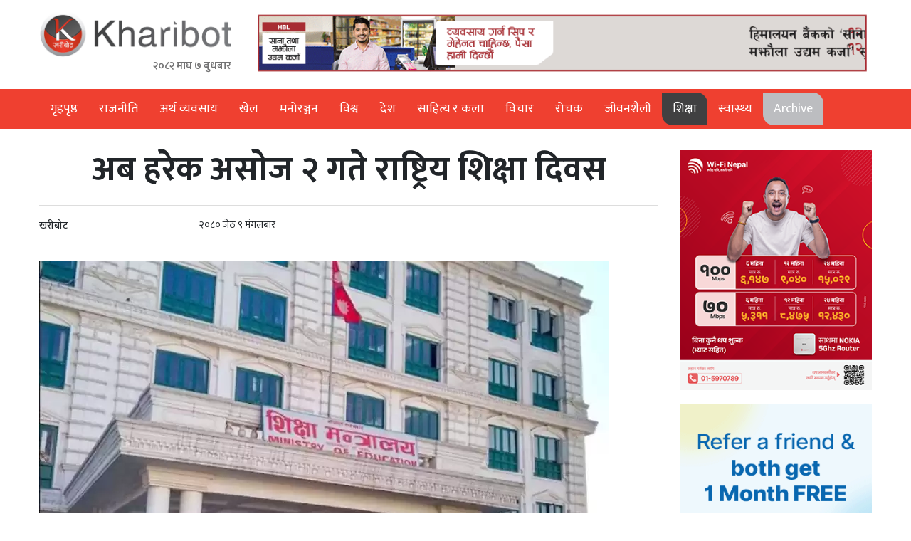

--- FILE ---
content_type: text/html; charset=UTF-8
request_url: https://www.kharibot.com/news-details/141417/2023-05-23
body_size: 10527
content:
  


<!doctype html>
<html lang="en">
 <head>
    <!-- Required meta tags -->
    <meta charset="utf-8">
    <meta name="viewport" content="width=device-width, initial-scale=1, shrink-to-fit=no">
	  <meta property="fb:app_id" content="147282645913978" />
        <meta property="fb:pages" content="322056761298374" />
        <link rel="apple-touch-icon" href="apple-touch-icon.png">
        <link href="https://www.kharibot.com/assets/images/fav-khari.png" rel="icon" type="image/x-icon">
       <title>अब हरेक असोज २ गते राष्ट्रिय शिक्षा दिवस</title>
        <meta name="description" content="काठमाडौँ । नेपाल सरकारले &lsquo;अनिवार्य तथा निःशुल्क शिक्षा ऐन, २०७५&rsquo; प्रमाणीकरण भएको मितिलाई आधारमानी अबदेखि हरेक असोज २ गते राष्ट्रिय शिक्षा दिवस मनाउने भएको छ । मन्त्रिपरिषद्को आजको बैठकले सो निर्णय गरेको हो ।

शिक्षा, विज्ञान तथा प्रविधि मन्त्रालयका प्रवक्ता दीपक शर्माले संविधानको मौलिक हकको मर्मअनुसार आधारभूत तहसम्म निःशुल्क र अनिवार्य...">
    <meta property="og:title" content="अब हरेक असोज २ गते राष्ट्रिय शिक्षा दिवस" /> 
         <meta property="og:description" content="काठमाडौँ । नेपाल सरकारले &lsquo;अनिवार्य तथा निःशुल्क शिक्षा ऐन, २०७५&rsquo; प्रमाणीकरण भएको मितिलाई आधारमानी अबदेखि हरेक असोज २ गते राष्ट्रिय शिक्षा दिवस मनाउने भएको छ । मन्त्रिपरिषद्को आजको बैठकले सो निर्णय गरेको हो ।

शिक्षा, विज्ञान तथा प्रविधि मन्त्रालयका प्रवक्ता दीपक शर्माले संविधानको मौलिक हकको मर्मअनुसार आधारभूत तहसम्म निःशुल्क र अनिवार्य..." />  
        <meta property="og:locale" content="en_US" />
        <meta property="og:type" content="article" /> 
        <meta property="og:url" content="https://www.kharibot.com/news-details/141417/2023-05-23" />  
         <meta property="og:image" content="https://www.kharibot.com/uploads/news/images/Education-Ministry2023-05-23-09-28-32_800x446_50.webp?fbrefresh=https://www.facebook.com/kharibot/" />    
        <meta property="og:image:width" content="450"/>
<meta property="og:image:height" content="298"/>
        <meta property="og:site_name" content="https://www.kharibot.com/" />
        <meta name="twitter:card" content="summary_large_image">
        <meta name="twitter:site" content="@kharibot">
        <meta name="twitter:creator" content="@kharibot">
        <meta name="twitter:title" content="अब हरेक असोज २ गते राष्ट्रिय शिक्षा दिवस">
        <meta name="twitter:description" content="काठमाडौँ । नेपाल सरकारले &lsquo;अनिवार्य तथा निःशुल्क शिक्षा ऐन, २०७५&rsquo; प्रमाणीकरण भएको मितिलाई आधारमानी अबदेखि हरेक असोज २ गते राष्ट्रिय शिक्षा दिवस मनाउने भएको छ । मन्त्रिपरिषद्को आजको बैठकले सो निर्णय गरेको हो ।

शिक्षा, विज्ञान तथा प्रविधि मन्त्रालयका प्रवक्ता दीपक शर्माले संविधानको मौलिक हकको मर्मअनुसार आधारभूत तहसम्म निःशुल्क र अनिवार्य">
        <meta name="twitter:image" content="https://www.kharibot.com/uploads/news/images/Education-Ministry2023-05-23-09-28-32_800x446_50.webp">
    <link rel="stylesheet" href="https://www.kharibot.com/assets/css/bootstrap.min.css">
	<link rel="stylesheet" href="https://www.kharibot.com/assets/css/font-awesome.min.css">
	<link rel="stylesheet" href="https://www.kharibot.com/assets/css/reset.css">
    <link href="https://www.kharibot.com/assets/css/owl.carousel.css" rel="stylesheet">
	<link rel="stylesheet" href="https://www.kharibot.com/assets/css/style1.css?v=0.0.67">
	<link rel="stylesheet" href="https://www.kharibot.com/assets/css/responsive.css?v=0.0.41">
	<link href="https://fonts.googleapis.com/css?family=Ek+Mukta:200,300,400,500,600,700,800&display=swap" rel="stylesheet">
	   <script>
  (function(i,s,o,g,r,a,m){i['GoogleAnalyticsObject']=r;i[r]=i[r]||function(){
  (i[r].q=i[r].q||[]).push(arguments)},i[r].l=1*new Date();a=s.createElement(o),
  m=s.getElementsByTagName(o)[0];a.async=1;a.src=g;m.parentNode.insertBefore(a,m)
  })(window,document,'script','https://www.google-analytics.com/analytics.js','ga');
  ga('create', 'UA-68779759-1', 'auto');
  ga('send', 'pageview');
</script>
<!-- Start Alexa Certify Javascript -->
<script type="text/javascript">
_atrk_opts = { atrk_acct:"wg0Sf1aYS500U+", domain:"kharibot.com",dynamic: true};
(function() { var as = document.createElement('script'); as.type = 'text/javascript'; as.async = true; as.src = "https://certify-js.alexametrics.com/atrk.js"; var s = document.getElementsByTagName('script')[0];s.parentNode.insertBefore(as, s); })();
</script>
<noscript><img src="https://certify.alexametrics.com/atrk.gif?account=wg0Sf1aYS500U+" style="display:none" height="1" width="1" alt="" /></noscript>
<!-- End Alexa Certify Javascript -->  
		<script src="https://www.kharibot.com/assets/js/jquery-1.11.2.min.js" ></script>
		<script type='text/javascript' src='https://platform-api.sharethis.com/js/sharethis.js#property=62301b862c883f0012a91308&product=sop' async='async'></script>
		<!-- Google tag (gtag.js) -->
<script async src="https://www.googletagmanager.com/gtag/js?id=G-QJKE2Z0XT9"></script>
<script>
  window.dataLayer = window.dataLayer || [];
  function gtag(){dataLayer.push(arguments);}
  gtag('js', new Date());

  gtag('config', 'G-QJKE2Z0XT9');
  
</script>
<script async src="https://pagead2.googlesyndication.com/pagead/js/adsbygoogle.js?client=ca-pub-3092093514778016"
     crossorigin="anonymous"></script>
  </head>  <body>
 <div id="fb-root"></div>
<script async defer crossorigin="anonymous" src="https://connect.facebook.net/en_US/sdk.js#xfbml=1&version=v13.0" nonce="g8eQLlCM"></script>
   





<style>
        .advertisementwrap{
            position: fixed;
            z-index: 999999;
            background: #F3F3F3;
            width: 100%;
            height: 100%;
            text-align: center;
        }

        .ad-Logo{
            padding: .5em 0em;
            text-align: center;
            background: #FFF;
        }
        .ad-Logo img{
            width: 20%;
        }
        .downloadapp{
            position: relative;
            max-width: 900px;
            margin: 0 auto;
            margin-top: 0em;
            background: #fff;
            padding: .5em;
        }

        .closebtn{
            position: absolute;
            right: 0;
            font-size: 15px;
            top: -2em;
            width: 100px;
            height: 30px;
            padding: 0.2em 0em;
            text-align: center;
            background: #EC1C24;
            color: white;
        }

        .closebtn:hover{
            background: rgba(0,0,0,1);
            cursor: pointer;
        }

        .ad img{
            width: 100%;
        }

    </style>        <style>
            .affix {
                top:0px;
                width: 100%;
                z-index: 9999 !important;
              }
              .main-menu1 {
               
              }
            
              .affix ~ .ad {
               position: relative;
               top: 100px;
              }
        </style>
        <div class="mobiledetailsticky-wrap">
                  </div>       	
	
	
	
	<div class="midhead">
		<div class="container">
		     			<div class="row">    
				<div class="col-md-3 d-none d-lg-block">
					<div class="logo">
						<a href="https://www.kharibot.com/"><img src="https://www.kharibot.com/assets/images/kharibot.png" alt=""></a>
					</div>
					<ul class="datepost">
                        <li class="date-np">२०८२ माघ ७ बुधबार</li>
                    </ul>
				</div><!---logo sec end-->
				<div class="col-md-9">
				      <div class="headerbanner-ad">
                            <a href="https://www.himalayanbank.com/en/" title="" target="_blank">
                               <img  alt="ad" src="https://www.kharibot.com/uploads/advertise/Gif-SME-960x100pxl2025-11-15-10-56-53.gif" class="img_responsive">
                            </a>
                        </div>            <!--banner-sec end---->
				</div>
			</div>
		</div>
	</div><!---midhead div end-->
		<div class="menu-wrap">
			<div class="container">
				<nav class="navbar1 navbar-expand-lg navbar-light">
				     <div class="d-none d-lg-block" id="sticky"> 
					  <div id="myImage" class="stickyLogo">
						<a href="#"><img src="https://www.kharibot.com/assets/images/kharbotscrolllog.png" width="35%" alt=""></a>
						<!---<div class="date__note">२०८२ माघ ७ बुधबार</div>---->
					  </div>
					</div>
				  <a class="navbar-brand d-lg-none" href="https://www.kharibot.com/"><img src="https://www.kharibot.com/assets/images/mobileklogo.png" alt=""></a>
				  <button class="navbar-toggler" type="button" data-toggle="collapse" data-target="#navbarSupportedContent" aria-controls="navbarSupportedContent" aria-expanded="false" aria-label="Toggle navigation">
					<span class="fa fa-bars"></span>
				  </button>
				  <div class="collapse navbar-collapse" id="navbarSupportedContent">
					<ul class="navbar-nav mr-auto">
					  <li class="nav-item ">
						<a class="nav-link" href="https://www.kharibot.com/">गृहपृष्ठ </a>
					  </li>
					    <li class="nav-item "><a class="nav-link" href="https://www.kharibot.com/news-article/1/Politics">राजनीति</a></li><li class="nav-item "><a class="nav-link" href="https://www.kharibot.com/news-article/2/Eonomy">अर्थ व्यवसाय</a></li><li class="nav-item "><a class="nav-link" href="https://www.kharibot.com/news-article/3/Sports">खेल</a></li><li class="nav-item "><a class="nav-link" href="https://www.kharibot.com/news-article/5/Entertainment">मनोरञ्जन</a></li><li class="nav-item "><a class="nav-link" href="https://www.kharibot.com/news-article/6/World">विश्व</a></li><li class="nav-item "><a class="nav-link" href="https://www.kharibot.com/news-article/7/National">देश</a></li><li class="nav-item "><a class="nav-link" href="https://www.kharibot.com/news-article/9/literature">साहित्य र कला</a></li><li class="nav-item "><a class="nav-link" href="https://www.kharibot.com/news-article/10/Thought">विचार</a></li><li class="nav-item "><a class="nav-link" href="https://www.kharibot.com/news-article/12/wonder">रोचक</a></li><li class="nav-item "><a class="nav-link" href="https://www.kharibot.com/news-article/13/Life-Style">जीवनशैली</a></li><li class="nav-item active"><a class="nav-link" href="https://www.kharibot.com/news-article/14/Education">शिक्षा</a></li><li class="nav-item "><a class="nav-link" href="https://www.kharibot.com/news-article/15/Health">स्वास्थ्य</a></li>					     <li class="nav-item archive-bg">
						<a class="nav-link" href="#">Archive</a>
					  </li>
					</ul>
					<!---<ul class="navbar-nav">
					  <li class="nav-item archive-bg">
						<a class="nav-link" href="#">Archive</a>
					  </li>
					</ul>--->
				  </div>
				</nav>
			</div>
		</div><!---menu sec end---->
		
		
		
			<div class="detatilnews-section margin-top">
	    <div class="container">
	            
	<div class="row">
	    
	    
	    <div class="col-md-9">
	        <div class="detailmainnews-wrap">
	            <h3 class="">
				अब हरेक असोज २ गते राष्ट्रिय शिक्षा दिवस				</h3>
				 				<div class="share-datewrap">
				    <div class="row">
    				    
    				     <div class="col-md-3">
    				       
    				        <ul class="reporter-post">
    				            
    				           
    				            <li><h3>खरीबोट</h3></li>
    				        </ul>
    				    </div>
    				    <div class="col-md-3">
    				       
    				        <ul class="detailul-post">
    				            
    				            <li>२०८० जेठ  ९ मंगलबार</li>
    				           
    				        </ul>
    				    </div>
    				    <div class="col-md-6">
    				         <div class="sharethis-inline-share-buttons"></div>
    				    </div>
    				</div>
				</div>
				                                    <figure>
                                      
                                        <img class="lazy" src="https://www.kharibot.com/uploads/news/images/Education-Ministry2023-05-23-09-28-32_800x446_50.webp" height="" width="" alt="kharibot">
                                                                            </figure>
                                    
                                <p>काठमाडौँ । नेपाल सरकारले &lsquo;अनिवार्य तथा निःशुल्क शिक्षा ऐन, २०७५&rsquo; प्रमाणीकरण भएको मितिलाई आधारमानी अबदेखि हरेक असोज २ गते राष्ट्रिय शिक्षा दिवस मनाउने भएको छ । मन्त्रिपरिषद्को आजको बैठकले सो निर्णय गरेको हो ।<div class="mid-ad">
                           <a href="https://www.softy.com.np/" title="" target="_blank">
                              <img width="" height=""  alt="ad" src="https://www.kharibot.com/uploads/advertise/Softy2025-05-20-06-29-422025-11-17-05-12-12.gif" class="img_responsive">
                           </a>
                       </div><p>

<p>शिक्षा, विज्ञान तथा प्रविधि मन्त्रालयका प्रवक्ता दीपक शर्माले संविधानको मौलिक हकको मर्मअनुसार आधारभूत तहसम्म निःशुल्क र अनिवार्य शिक्षा दिलाउनु राज्यको दायित्व भएको सन्दर्भमा त्यससम्बन्धी विधेयक प्रमाणीकरण भएको मितिमा राष्ट्रिय शिक्षा दिवस मनाउन उपयुक्त हुने प्रस्ताव मन्त्रिपरिषद्मा पठाइएको बताए ।<p>

<p>सङ्घीय संसद्को दुवै सदनबाट पारित सो विधेयक तत्कालीन राष्ट्रपति विद्यादेवी भण्डारीले २०७५ असोज २ गते प्रमाणीकरण गरेकी थिइन् । विसं २०३१ देखि &lsquo;शिक्षाको उज्यालो घामबाट कोही पनि वञ्चित हुन नपरोस्&rsquo; भन्ने आदर्श वाक्यका साथ सुरु भएको राष्ट्रिय शिक्षा दिवस गणतन्त्र स्थापनापछि हरेक अन्तर्राष्ट्रिय साक्षरता दिवस (सेप्टेम्बर ८) कै दिन मनाउन थालिएकामा २०७६ सालदेखि दुई दिवसलाई अलगअलगरुपमा मनाउने निर्णय भए पनि राष्ट्रिय दिवसको मिति निर्धारण हुन सकेको थिएन ।<p>

<p>राष्ट्रिय दिवसको नयाँ मिति निर्धारणको निर्णय मन्त्रिपरिषद्बाट प्राप्त भएपछि विभिन्न विश्वविद्यालयबाट विद्यावारिधी उपाधि प्राप्त गर्ने र स्नाताकोत्तर, स्नातक तहमा सर्वाेत्कृष्ट हुने विद्यार्थीलाई पुरस्कार, राष्ट्रिय र प्रादेशिकरुपमा उत्कृष्ट विद्यालयलाई शिल्ड, ध्वजा र नगद पुरस्कार तथा शिक्षासेवी पुरस्कार दिनेलगायत कार्यक्रमको तयारीमा मन्त्रालय लाग्ने प्रवक्ता शर्माले जानकारी दिए ।<p><div class="detailpagead">
                            <a href="https://www.hamropatro.com/" title="" target="_blank">
                               <img  alt="ad" src="https://www.kharibot.com/uploads/advertise/hamro-patro-remmit2023-08-18-07-22-21.gif" class="img_responsive">
                            </a>
                        </div><div class="detailpagead">
                            <a href="https://careerinnepal.com/" title="" target="_blank">
                               <img  alt="ad" src="https://www.kharibot.com/uploads/advertise/Infotech2025-07-31-10-47-59.gif" class="img_responsive">
                            </a>
                        </div> 
                
	        
	        <div class="commentboxfb-wrap">
	            <div class="fb-comments" data-href="https://www.kharibot.com/news-details/141417/2023-05-23" data-width="" data-numposts="1"></div>
	        </div>
	        </div>
	        <div class="detailbanner-ad">
			<figure>
				<a href="#"><img src="assets/images/banner-ad.png"height="" width="" alt=""></a>
			</figure>
		</div><!--banner-sec end---->
		
		    
		  
		                <article class="module detailpadnaparne detail">
                        <header>
                            <h3><a href="#">सम्बन्धित खबर</a></h3>
                            <a href="https://kharibot.com/news-article/1/राजनीति"><span class="hidden-xs">सम्पूर्ण</span> <i class="fa fa-ellipsis-v" aria-hidden="true"></i></a>
        					<div class="clearfix"></div>
                        </header>
                        <section>
                	        <div class="row">
                	                              	            <div class="col-md-4">
                	                <div class="submainmd-newsbox1">
                                                                <figure>
                            <a href="https://www.kharibot.com/news-details/189814/2026-01-20">
                            <img src="https://www.kharibot.com/uploads/news/images/Mahabir_32026-01-20-10-35-08_1000x615_50.webp" class="lazy"></a>
                        </figure>
                                                				<h3>
                    						<a href="https://www.kharibot.com/news-details/189814/2026-01-20">शिक्षामन्त्री पुनले दिए राजीनामा</a>
                        				</h3>
                                    </div>
                	            </div>
                	                            	            <div class="col-md-4">
                	                <div class="submainmd-newsbox1">
                                                                <figure>
                            <a href="https://www.kharibot.com/news-details/188863/2025-12-31">
                            <img src="https://www.kharibot.com/uploads/news/images/Mahabir_Education2025-12-31-09-38-48_1000x591_50.webp" class="lazy"></a>
                        </figure>
                                                				<h3>
                    						<a href="https://www.kharibot.com/news-details/188863/2025-12-31">विदेशी शिक्षण संस्थाको सम्बन्धन लिएका शैक्षिक संस्थालाई मन्त्रालयको १० बुँदे निर्देशन</a>
                        				</h3>
                                    </div>
                	            </div>
                	                            	            <div class="col-md-4">
                	                <div class="submainmd-newsbox1">
                                                                <figure>
                            <a href="https://www.kharibot.com/news-details/188641/2025-12-25">
                            <img src="https://www.kharibot.com/uploads/news/images/TU2025-12-25-07-09-42_1000x621_50.webp" class="lazy"></a>
                        </figure>
                                                				<h3>
                    						<a href="https://www.kharibot.com/news-details/188641/2025-12-25">त्रिभुवन विश्वविद्यालयको ५१औँ दीक्षान्त समारोह सम्पन्न</a>
                        				</h3>
                                    </div>
                	            </div>
                	                            	            <div class="col-md-4">
                	                <div class="submainmd-newsbox1">
                                                                <figure>
                            <a href="https://www.kharibot.com/news-details/188437/2025-12-21">
                            <img src="https://www.kharibot.com/uploads/news/images/Mahabir_32025-12-21-10-27-50_1000x615_50.webp" class="lazy"></a>
                        </figure>
                                                				<h3>
                    						<a href="https://www.kharibot.com/news-details/188437/2025-12-21">विद्यालय शिक्षाको बेथिति अन्त्य गर्न अभिभावक जाग्न मन्त्री पुनको आग्रह</a>
                        				</h3>
                                    </div>
                	            </div>
                	                            	            <div class="col-md-4">
                	                <div class="submainmd-newsbox1">
                                                                <figure>
                            <a href="https://www.kharibot.com/news-details/188297/2025-12-17">
                            <img src="https://www.kharibot.com/uploads/news/images/Education-Ministry2025-12-17-07-05-47_1000x625_50.webp" class="lazy"></a>
                        </figure>
                                                				<h3>
                    						<a href="https://www.kharibot.com/news-details/188297/2025-12-17">शहीद दशरथ चन्द स्वास्थ्य विज्ञान विश्वविद्यालयको रजिष्ट्रारका लागि सात उम्मेदवारको अन्तर्वार्ता हुने</a>
                        				</h3>
                                    </div>
                	            </div>
                	                            	            <div class="col-md-4">
                	                <div class="submainmd-newsbox1">
                                                                <figure>
                            <a href="https://www.kharibot.com/news-details/188135/2025-12-14">
                            <img src="https://www.kharibot.com/uploads/news/images/Aamod2025-12-14-10-58-36_1000x654_50.webp" class="lazy"></a>
                        </figure>
                                                				<h3>
                    						<a href="https://www.kharibot.com/news-details/188135/2025-12-14">कांग्रेस नेता एवं पुर्व शिक्षामन्त्री आमोद प्रसाद उपाध्यायको निधन</a>
                        				</h3>
                                    </div>
                	            </div>
                	                            	           
                	        </div>
                	   </section>
            	  </article>
    	    
	      
	      
    	  <div class="detailbanner-ad">
			<figure>
				<a href="#"><img src="assets/images/banner-ad.png"height="" width="" alt=""></a>
			</figure>
		</div><!--banner-sec end---->
    	   <article class="module detailpadnaparne detail">
                <header>
                    <h3><a href="">पढ्नै पर्ने </a></h3>
                    <a href="ि" title=""><span class="hidden-xs">सम्पूर्ण</span> <i class="fa fa-ellipsis-v" aria-hidden="true"></i></a>
					<div class="clearfix"></div>
                </header>
                <section>
        	        <div class="row">
        	                    	            <div class="col-md-4">
        	                <div class="submainmd-newsbox1">
                                                 <figure>
                    <a href="https://www.kharibot.com/news-details/189779/2026-01-19" title="">
                    <img src="https://www.kharibot.com/uploads/news/images/Birth-rate2026-01-19-05-22-09_1000x579_50.webp" alt="" class="lazy"></a>
                </figure>
                                				<h3 class="">
            						<a href="https://www.kharibot.com/news-details/189779/2026-01-19">चीनको जन्मदर रेकर्ड न्यूनतम स्तरमा</a>
                				</h3>
                            </div>
        	            </div>
        	                    	            <div class="col-md-4">
        	                <div class="submainmd-newsbox1">
                                                 <figure>
                    <a href="https://www.kharibot.com/news-details/189741/2026-01-19" title="">
                    <img src="https://www.kharibot.com/uploads/news/images/Trump_Khamenei2026-01-18-09-54-55_1000x562_50.webp" alt="" class="lazy"></a>
                </figure>
                                				<h3 class="">
            						<a href="https://www.kharibot.com/news-details/189741/2026-01-19">इरानमाथि आक्रमण गर्न अमेरिकालाई किन छैन सजिलो ?</a>
                				</h3>
                            </div>
        	            </div>
        	                    	            <div class="col-md-4">
        	                <div class="submainmd-newsbox1">
                                                 <figure>
                    <a href="https://www.kharibot.com/news-details/189370/2026-01-11" title="">
                    <img src="https://www.kharibot.com/uploads/news/images/Prashant_12026-01-11-11-58-57_1000x660_50.webp" alt="" class="lazy"></a>
                </figure>
                                				<h3 class="">
            						<a href="https://www.kharibot.com/news-details/189370/2026-01-11">इन्डियन आइडल विजेता गायक प्रशान्त तामाङको निधन</a>
                				</h3>
                            </div>
        	            </div>
        	                    	            <div class="col-md-4">
        	                <div class="submainmd-newsbox1">
                                                 <figure>
                    <a href="https://www.kharibot.com/news-details/189369/2026-01-11" title="">
                    <img src="https://www.kharibot.com/uploads/news/images/Simtal2026-01-11-11-09-16_1000x586_50.webp" alt="" class="lazy"></a>
                </figure>
                                				<h3 class="">
            						<a href="https://www.kharibot.com/news-details/189369/2026-01-11">सिमलतालमा पहिरोमा परेर बेपत्ता बसको अवशेष त्रिशुली किनारमा भेटियो</a>
                				</h3>
                            </div>
        	            </div>
        	                    	            <div class="col-md-4">
        	                <div class="submainmd-newsbox1">
                                                 <figure>
                    <a href="https://www.kharibot.com/news-details/189189/2026-01-07" title="">
                    <img src="https://www.kharibot.com/uploads/news/images/ICC_BCB2026-01-07-10-15-06_1000x546_50.webp" alt="" class="lazy"></a>
                </figure>
                                				<h3 class="">
            						<a href="https://www.kharibot.com/news-details/189189/2026-01-07">विश्वकपका खेल सार्ने बंगलादेशको अनुरोध आइसीसीबाट अस्वीकार</a>
                				</h3>
                            </div>
        	            </div>
        	                    	            <div class="col-md-4">
        	                <div class="submainmd-newsbox1">
                                                 <figure>
                    <a href="https://www.kharibot.com/news-details/189173/2026-01-06" title="">
                    <img src="https://www.kharibot.com/uploads/news/images/Can_42026-01-06-07-18-17_1000x609_50.webp" alt="" class="lazy"></a>
                </figure>
                                				<h3 class="">
            						<a href="https://www.kharibot.com/news-details/189173/2026-01-06">टी–२० विश्वकप खेल्ने नेपाली टिमको घोषणा, को को परे ?</a>
                				</h3>
                            </div>
        	            </div>
        	                    	         
        	           
        	            
        	        </div>
        	   </section>
    	  </article>
    	   <article class="module lokpriya-wrap detail">
                <header>
                    <h3><a href="javascript:void(0)">लोकप्रिय</a></h3>
                    <a href="javascript:void(0)"><span class="hidden-xs">सम्पूर्ण</span> <i class="fa fa-ellipsis-v" aria-hidden="true"></i></a>
            		<div class="clearfix"></div>
                </header>
                <section>
                     <div class="row">
                    
                            <div class="col-md-4">
        	                <div class="submainmd-newsbox1">
                                   <figure><a href="https://www.kharibot.com/news-details/189727/2026-01-18"><img src="https://www.kharibot.com/uploads/news/images/Balen_Janakpur2026-01-18-06-36-45_1000x596_50.webp" alt="Kharibot"></a></figure>
                				<h3 class="">
            					   <a href="https://www.kharibot.com/news-details/189727/2026-01-18">  रवि र बालेनको जनकपुरमा भव्य स्वागत, विमानस्थलमा भिडबाट सिसाको ढोका फुट्यो</a>
                				</h3>
                            </div>
        	            </div> <div class="col-md-4">
        	                <div class="submainmd-newsbox1">
                                   <figure><a href="https://www.kharibot.com/news-details/189789/2026-01-19"><img src="https://www.kharibot.com/uploads/news/images/Gagan_Bishwa2026-01-19-07-37-27_1000x636_50.webp" alt="Kharibot"></a></figure>
                				<h3 class="">
            					   <a href="https://www.kharibot.com/news-details/189789/2026-01-19">  यी हुन् काँग्रेसले अहिलेसम्म टुंगाएका प्रतिनिधि सभा उम्मेदवार</a>
                				</h3>
                            </div>
        	            </div> <div class="col-md-4">
        	                <div class="submainmd-newsbox1">
                                   <figure><a href="https://www.kharibot.com/news-details/189676/2026-01-17"><img src="https://www.kharibot.com/uploads/news/images/Deuba_Gagan_Bishwa2026-01-17-09-17-32_1000x671_50.webp" alt="Kharibot"></a></figure>
                				<h3 class="">
            					   <a href="https://www.kharibot.com/news-details/189676/2026-01-17">  देउवालाई भेट्न पुगे गगन र विश्व</a>
                				</h3>
                            </div>
        	            </div> <div class="col-md-4">
        	                <div class="submainmd-newsbox1">
                                   <figure><a href="https://www.kharibot.com/news-details/189609/2026-01-16"><img src="https://www.kharibot.com/uploads/news/images/Gagan_Bishwa_12026-01-16-01-03-08_1000x666_50.webp" alt="Kharibot"></a></figure>
                				<h3 class="">
            					   <a href="https://www.kharibot.com/news-details/189609/2026-01-16">  काँग्रेसको गगन पक्षलाई निर्वाचन आयोगले बोलायो</a>
                				</h3>
                            </div>
        	            </div> <div class="col-md-4">
        	                <div class="submainmd-newsbox1">
                                   <figure><a href="https://www.kharibot.com/news-details/189578/2026-01-15"><img src="https://www.kharibot.com/uploads/news/images/Abraham-Lincon2026-01-15-04-28-08_1000x593_50.webp" alt="Kharibot"></a></figure>
                				<h3 class="">
            					   <a href="https://www.kharibot.com/news-details/189578/2026-01-15">  इरानमाथि आक्रमण गर्ने अमेरिकी तयारी, नौसेनाको अब्राहम लिंकन क्यारियर मध्य पूर्वका लागि प्रस्थान</a>
                				</h3>
                            </div>
        	            </div> <div class="col-md-4">
        	                <div class="submainmd-newsbox1">
                                   <figure><a href="https://www.kharibot.com/news-details/189795/2026-01-19"><img src="https://www.kharibot.com/uploads/news/images/Sushil2026-01-19-09-47-45_1000x641_50.webp" alt="Kharibot"></a></figure>
                				<h3 class="">
            					   <a href="https://www.kharibot.com/news-details/189795/2026-01-19">  काँग्रेसबाट रुपन्देही- ३ मा बालकृष्ण खाँणले पाएनन् टिकट, सुशील गुरुङ बने उम्मेदवार</a>
                				</h3>
                            </div>
        	            </div>                    
                    </div>
                </section>
            </article>
    	  
    	  
    	  
    	  
    	  
    	  
	    </div>
	   
	    <div class="col-md-3">
	        <div class="detailpage-sidead">
                            <a href="https://wifinepal.com.np/" title="" target="_blank">
                               <img  alt="ad" src="https://www.kharibot.com/uploads/advertise/WIFI2025-09-14-12-57-43.png" class="img_responsive">
                            </a>
                        </div><div class="detailpage-sidead">
                            <a href="https://worldlink.com.np/refer-offer/?utm_source=Refer+Content+Lock&utm_medium=Refer+Content+Lock&utm_campaign=Refer+Content+Lock&utm_id=Refer+Content+Lock&utm_term=Refer+Content+Lock" title="" target="_blank">
                               <img  alt="ad" src="https://www.kharibot.com/uploads/advertise/300-x-3002023-04-24-04-19-09.gif" class="img_responsive">
                            </a>
                        </div><div class="detailpage-sidead">
                            <a href="https://www.vianet.com.np/sambapack/?source=kharibotinsidepageaston" title="" target="_blank">
                               <img  alt="ad" src="https://www.kharibot.com/uploads/advertise/300x250-pixel2025-03-21-11-14-08.png" class="img_responsive">
                            </a>
                        </div>	        
            <article class="module">
                <header>
                    <h3><a href="javascript:void(0)">भर्खरै</a></h3>
                    <a href="javascript:void(0)" title=""><span class="hidden-xs">सम्पूर्ण</span> <i class="fa fa-ellipsis-v" aria-hidden="true"></i></a>
					<div class="clearfix"></div>
                </header>
                <section>
                     <ul class="varkharailists">
                         <li>
                               <figure><a href="https://www.kharibot.com/news-details/189864/2026-01-21"><img src="https://www.kharibot.com/uploads/news/images/Election_32026-01-21-07-56-25_1000x635_50.webp" alt="Kharibot"></a></figure>
            				    <h3 class="">
        						    <a href="https://www.kharibot.com/news-details/189864/2026-01-21">  प्रतिनिधिसभा निर्वाचन: आज उम्मेदवारविरुद्ध उजुरी दिन सकिने</a>
            				    </h3>
            				    <div class="clearfix"></div>
                            </li><li>
                               <figure><a href="https://www.kharibot.com/news-details/189859/2026-01-21"><img src="https://www.kharibot.com/uploads/news/images/ChatGPT2026-01-20-09-33-48_800x450_50.webp" alt="Kharibot"></a></figure>
            				    <h3 class="">
        						    <a href="https://www.kharibot.com/news-details/189859/2026-01-21">  विनम्र भन्दा रुखो प्रश्न सोध्दा एआईले दियो सहि जवाफ !</a>
            				    </h3>
            				    <div class="clearfix"></div>
                            </li><li>
                               <figure><a href="https://www.kharibot.com/news-details/189861/2026-01-21"><img src="https://www.kharibot.com/uploads/news/images/IPL_Gemini2026-01-20-10-20-34_1000x608_50.webp" alt="Kharibot"></a></figure>
            				    <h3 class="">
        						    <a href="https://www.kharibot.com/news-details/189861/2026-01-21">  आइपिएलमा जेमिनी एआई बन्यो प्रायोजक</a>
            				    </h3>
            				    <div class="clearfix"></div>
                            </li><li>
                               <figure><a href="https://www.kharibot.com/news-details/189860/2026-01-21"><img src="https://www.kharibot.com/uploads/news/images/Gagan_BIshwa_32026-01-20-10-10-20_1000x536_50.webp" alt="Kharibot"></a></figure>
            				    <h3 class="">
        						    <a href="https://www.kharibot.com/news-details/189860/2026-01-21">  गगन-विश्वको नयाँ काँग्रेस: बिना गठबन्धन चुनावमा होमियो</a>
            				    </h3>
            				    <div class="clearfix"></div>
                            </li><li>
                               <figure><a href="https://www.kharibot.com/news-details/189858/2026-01-21"><img src="https://www.kharibot.com/uploads/news/images/weather_22026-01-20-09-31-36_1000x568_50.webp" alt="Kharibot"></a></figure>
            				    <h3 class="">
        						    <a href="https://www.kharibot.com/news-details/189858/2026-01-21">  कस्तो छ आजको मौसम पूर्वानुमान ?</a>
            				    </h3>
            				    <div class="clearfix"></div>
                            </li><li>
                               <figure><a href="https://www.kharibot.com/news-details/189857/2026-01-21"><img src="https://www.kharibot.com/uploads/news/images/Wednusday2026-01-20-09-24-53_1000x634_50.webp" alt="Kharibot"></a></figure>
            				    <h3 class="">
        						    <a href="https://www.kharibot.com/news-details/189857/2026-01-21">  आजको राशिफल: २०८२ माघ ७ गते बुधबार</a>
            				    </h3>
            				    <div class="clearfix"></div>
                            </li><li>
                               <figure><a href="https://www.kharibot.com/news-details/189856/2026-01-20"><img src="https://www.kharibot.com/uploads/news/images/Sushila_72026-01-20-09-17-10_1000x653_50.webp" alt="Kharibot"></a></figure>
            				    <h3 class="">
        						    <a href="https://www.kharibot.com/news-details/189856/2026-01-20">  फागुन २१ मा हुने निर्वाचनको महत्त्वपूर्ण कोशेढुंगा पार गर्यौं- प्रधानमन्त्री कार्की</a>
            				    </h3>
            				    <div class="clearfix"></div>
                            </li><li>
                               <figure><a href="https://www.kharibot.com/news-details/189855/2026-01-20"><img src="https://www.kharibot.com/uploads/news/images/Bikram-Pandey2026-01-20-08-03-38_1000x670_50.webp" alt="Kharibot"></a></figure>
            				    <h3 class="">
        						    <a href="https://www.kharibot.com/news-details/189855/2026-01-20">  चितवन-३ बाट अन्तिम समयमा किन पछि हटे विक्रम पाण्डे ?</a>
            				    </h3>
            				    <div class="clearfix"></div>
                            </li><li>
                               <figure><a href="https://www.kharibot.com/news-details/189854/2026-01-20"><img src="https://www.kharibot.com/uploads/news/images/Anfa_logo2026-01-20-06-59-00_1000x506_50.webp" alt="Kharibot"></a></figure>
            				    <h3 class="">
        						    <a href="https://www.kharibot.com/news-details/189854/2026-01-20">  एन्फाको निर्वाचन प्रक्रिया स्थगित</a>
            				    </h3>
            				    <div class="clearfix"></div>
                            </li><li>
                               <figure><a href="https://www.kharibot.com/news-details/189853/2026-01-20"><img src="https://www.kharibot.com/uploads/news/images/Gagan_42026-01-20-06-36-38_1000x609_50.webp" alt="Kharibot"></a></figure>
            				    <h3 class="">
        						    <a href="https://www.kharibot.com/news-details/189853/2026-01-20">  गगन थापाले वारेसमार्फत गराए सर्लाही- ४ मा मनोनयन दर्ता</a>
            				    </h3>
            				    <div class="clearfix"></div>
                            </li>                    </ul>
                </section>
            </article>
              
    	  

            <article class="module margin-top">
                <header>
                     
         <h3><a href="https://www.kharibot.com/news-article/21/राशिफल">राशिफल</a></h3><a href="https://www.kharibot.com/news-article/21/राशिफल" title=""><span class="hidden-xs">सम्पूर्ण</span> <i class="fa fa-ellipsis-v" aria-hidden="true"></i></a>
						<div class="clearfix"></div></a>                </header>
                <section>
					<div class="rashifal-wrap">
						<div id="carouselExampleControlsr" class="carousel slide" data-ride="carousel">
						    
						  <div class="carousel-inner">
						          <div class="carousel-item active">
                   <h3><a href="https://www.kharibot.com/news-details/189857/2026-01-21" title="">आजको राशिफल: २०८२ माघ ७ गते बुधबार</a></h3>
                      <figure><img src="https://www.kharibot.com/uploads/news/images/Wednusday2026-01-20-09-24-53_1000x634_50.webp" class="d-block w-100" alt="..."></figure>                    
                      
                     </div>   <div class="carousel-item ">
                   <h3><a href="https://www.kharibot.com/news-details/189794/2026-01-20" title="">आजको राशिफल: २०८२ माघ ६ गते मंगलबार</a></h3>
                      <figure><img src="https://www.kharibot.com/uploads/news/images/Tuesday2026-01-19-09-34-44_1000x543_50.webp" class="d-block w-100" alt="..."></figure>                    
                      
                     </div>   <div class="carousel-item ">
                   <h3><a href="https://www.kharibot.com/news-details/189738/2026-01-19" title="">आजको राशिफल: २०८२ माघ ५ गते सोमबार</a></h3>
                      <figure><img src="https://www.kharibot.com/uploads/news/images/Monday2026-01-18-09-25-01_1000x593_50.webp" class="d-block w-100" alt="..."></figure>                    
                      
                     </div>						  </div>
						 <ol class="carousel-indicators">
                                <li data-target="#carouselExampleControlsr" data-slide-to="0" class="active"></li>
                                <li data-target="#carouselExampleControlsr" data-slide-to="1"></li>
                                <li data-target="#carouselExampleControlsr" data-slide-to="2"></li>
                              </ol>
						</div>
					</div>
				</section>
			</article>
	        
	    </div>
	    
	    </div>
	</div>
	</div>

      <footer class="margin-top">
            <div class="container">
             
                
               <div class="newfootertop-wrap">
                    <div class="footer-logo">
                        <figure>
                            <a href="#"><img src="https://www.kharibot.com/assets/images/kharibot.png" class="lazy" alt""></a>
                        </figure>
                    </div>
                   <div class="row">
                       <div class="col-md-4">
                           <article class="footerarticle">
                               <header>
                                   <h3>सामजिक सन्जाल</h3>
                               </header>
                               <section>
                                   <ul class="newsocial-md">
                                      <li><a href="https://www.facebook.com/kharibot">Facebook</a> </li>
                                      <li><a href="https://twitter.com/Kharibot2015">Twitter</a> </li>
                                       <li><a href="https://www.youtube.com/Kharibot">Youtube</a> </li>
                                        <li><a href="https://www.tiktok.com/@kharibot.com
">TikTok</a> </li>
                                   </ul>
                               </section>
                           </article>
                       </div>
                       <div class="col-md-4">
                            <article class="footerarticle">
                               <header>
                                 <h3>सम्पर्क </h3>
                               </header>
                               <section>
                                  
                                    <ul class="newdecontact-lists">
                                        <li>Kharibot Media Pvt. Ltd.</li>
                                        <li>सूचना विभाग दर्ता न: ३४२/०७३-७४</li>
                                        <li>Anamnagar,kathmandu</li>
                                        <li>०१-५९१४२५४, ९८५१०९४४७६</li>
                                        <li>kharibotmedia@gmail.com</li>
                                    </ul>
                               </section>
                           </article>
                           
                            <article class="footerarticle admargin-top">
                               <header>
                                 <h3>विज्ञापनका लागि  </h3>
                               </header>
                               <section>
                                   <ul class="adcontact-lists">
                                       <li>०१-५९१४२५४, ९८५१०९४४७६</li>
                                   </ul>
                               </section>
                            </article>
                       </div>
                       
                       <div class="col-md-4">
                           <article class="footerarticle">
                               <header>
                                     <h3>मेनु  </h3>
                               </header>
                               <section>
                                   <ul class="nenulists-md">
                                       <li><a href="https://www.kharibot.com/news-article/2/Eonomy">अर्थ व्यवसाय</a></li><li><a href="https://www.kharibot.com/news-article/3/Sports">खेल</a></li><li><a href="https://www.kharibot.com/news-article/6/World">विश्व</a></li><li><a href="https://www.kharibot.com/news-article/8/Technology">प्रविधि</a></li>                                   
                                   </ul>
                                                                 <ul class="newtamlistsdesign-md">
                                <li><strong> सम्पादक  </strong></li>
                                <li> हुमनाथ पौडेल </li>                            </ul>
                                                               
                                   <ul class="mainnewtamlistsdesign-md">
                                      <!--<li><strong>Kharibot Team</strong></li>
                                      <li><strong><a href="https://kharibot.com/pages/5/Guideline" title="">Online User Guideline</a></strong></li>-->
                                   </ul>
                               </section>
                           </article>
                           
                        
                           
                       </div>
                       
                   </div>
               </div>
            </div>
             
        </footer>
           <style>
            .affix {
                top:0px;
                width: 100%;
                z-index: 9999 !important;
              }
              .main-menu1 {
               
              }
            
              .affix ~ .ad {
               position: relative;
               top: 100px;
              }
        </style>
                 <div class="footer-bottom">
                 <div class="container">
                    <div class="row">
                        <div class="col-md-6">
                            <div class="foot-left">
                                <p>© 2022 kharibot Media Pvt. Ltd.. All Rights Reserved. </p>
                            </div>
                            
                        </div>
                        <div class="col-md-6">
                            <div class="foot-right">
                             
                            </div>
                            
                        </div>
                    </div>
                </div>
            </div>
              <!-- Optional JavaScript -->
    <!-- jQuery first, then Popper.js, then Bootstrap JS -->

    <script src="https://www.kharibot.com/assets/js/popper.min.js"></script>
    <script src="https://www.kharibot.com/assets/js/bootstrap.min.js" ></script>
	<script src="https://kit.fontawesome.com/87c7bc886d.js" crossorigin="anonymous" type="fa8354dfdff4b0c87b36db32-text/javascript"></script>
	<!---fixed to top header ad home----->
		<script>
			$(window).on('scroll', function (event) {
			var scrollValue = $(window).scrollTop();
			if (scrollValue > 120) {
				$('.main-menu1').addClass('affix');
			} else{
				$('.main-menu1').removeClass('affix');
			}
		});
		</script>
	<!---bootstrap carousel---->




<!---date scroll---->
	<script>
			$(window).on('scroll', function (event) {
			var scrollValue = $(window).scrollTop();
			if (scrollValue > 120) {
				$('.navbar1').addClass('affix');
			} else{
				$('.navbar1').removeClass('affix');
			}
		});
		</script>
		<script>
			$(document).ready(function() {
			$(window).scroll(function() {
				var distanceFromTop = $(document).scrollTop();
				if (distanceFromTop >= $('#header').height())
				{
					$('#sticky').fadeIn(400).addClass('fixed');
				}
				else
				{
					$('#sticky').fadeOut(400).removeClass('fixed');
				}
			});
		});
		</script>
		
		<script>
			$(document).ready(function(){
				 //hides them logo when the page loads
				 $("#myImage").hide();
			});

			$(document).scroll(function () {
			var y = $(document).scrollTop(),
			   image = $("#myImage"),
			   header = $("#menu");


			if (y >= 100) {
				//show the image and make the header fixed
				header.addClass('fixed');
				image.show();
			} else {
				//put the header in original position and hide image
				header.removeClass('fixed');
				image.hide();
			}
			});
		</script>



	<script>
		
$('#carouselExample').on('slide.bs.carousel', function (e) {

  
    var $e = $(e.relatedTarget);
    var idx = $e.index();
    var itemsPerSlide = 4;
    var totalItems = $('.carousel-item').length;
    
    if (idx >= totalItems-(itemsPerSlide-1)) {
        var it = itemsPerSlide - (totalItems - idx);
        for (var i=0; i<it; i++) {
            // append slides to end
            if (e.direction=="left") {
                $('.carousel-item').eq(i).appendTo('.carousel-inner');
            }
            else {
                $('.carousel-item').eq(0).appendTo('.carousel-inner');
            }
        }
    }
});


  $('#carouselExample').carousel({ 
                interval: 2000
        });


  $(document).ready(function() {
/* show lightbox when clicking a thumbnail */
    $('a.thumb').click(function(event){
      event.preventDefault();
      var content = $('.modal-body');
      content.empty();
        var title = $(this).attr("title");
        $('.modal-title').html(title);        
        content.html($(this).html());
        $(".modal-profile").modal({show:true});
    });

  });
	</script>    <script type="text/javascript" src="https://www.kharibot.com/assets/share/social-share-plugin.js?v=1.2.2"></script>
<script>
	    var url= "https://www.kharibot.com/news-details/141417/2023-05-23";
	$(document).ready(function() {
        $.ajax({
        type: 'POST',
        url: 'https://graph.facebook.com?id='+url+'&scrape=true&access_token=147282645913978|J4ULSV8X57GGXkAgxO06vYuIXVw',
            success: function(data){
               //console.log(data);
           }
  });
	});
	</script>

  </body>
</html>

--- FILE ---
content_type: text/html; charset=utf-8
request_url: https://www.google.com/recaptcha/api2/aframe
body_size: 267
content:
<!DOCTYPE HTML><html><head><meta http-equiv="content-type" content="text/html; charset=UTF-8"></head><body><script nonce="IufaRqoU-uTKtVd2RsqPZQ">/** Anti-fraud and anti-abuse applications only. See google.com/recaptcha */ try{var clients={'sodar':'https://pagead2.googlesyndication.com/pagead/sodar?'};window.addEventListener("message",function(a){try{if(a.source===window.parent){var b=JSON.parse(a.data);var c=clients[b['id']];if(c){var d=document.createElement('img');d.src=c+b['params']+'&rc='+(localStorage.getItem("rc::a")?sessionStorage.getItem("rc::b"):"");window.document.body.appendChild(d);sessionStorage.setItem("rc::e",parseInt(sessionStorage.getItem("rc::e")||0)+1);localStorage.setItem("rc::h",'1768962128772');}}}catch(b){}});window.parent.postMessage("_grecaptcha_ready", "*");}catch(b){}</script></body></html>